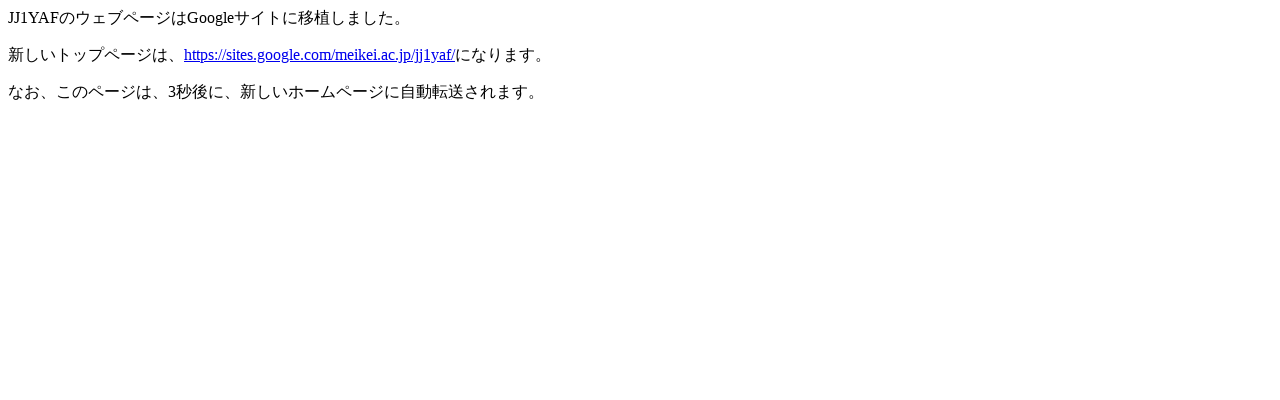

--- FILE ---
content_type: text/html
request_url: http://www.mg-sci.com/jj1yaf/?page_id=67
body_size: 517
content:
<!DOCTYPE HTML PUBLIC "-//W3C//DTD HTML 4.01 Transitional//EN">
<html>
<head>
<title>JJ1YAF Web Site</title>
<meta http-equiv="refresh" content="3;url=https://sites.google.com/meikei.ac.jp/jj1yaf/">
</head>

<body>

<p>JJ1YAF�̃E�F�u�y�[�W��Google�T�C�g�ɈڐA���܂����B</p>
<p>�V�����g�b�v�y�[�W�́A<a href="https://sites.google.com/meikei.ac.jp/jj1yaf/">https://sites.google.com/meikei.ac.jp/jj1yaf/</a>�ɂȂ�܂��B
</p>

<p>
�Ȃ��A���̃y�[�W�́A3�b��ɁA�V�����z�[���y�[�W�Ɏ����]������܂��B
</p>

</body>

</html>